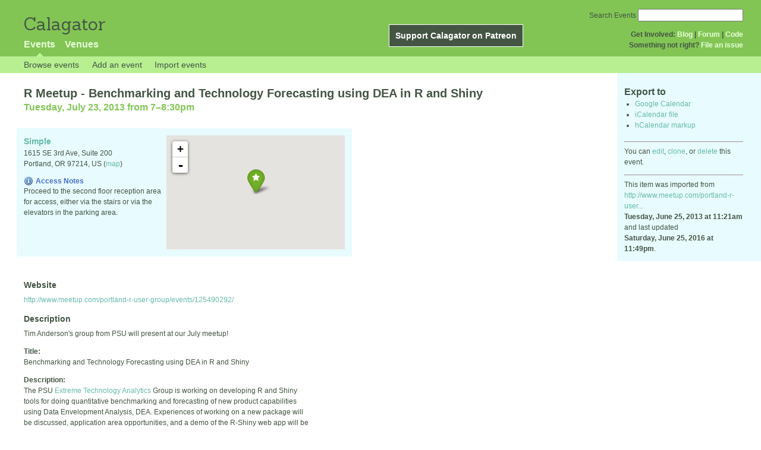

--- FILE ---
content_type: text/html; charset=utf-8
request_url: http://calagator.org/events/1250464431
body_size: 5270
content:
<!DOCTYPE html PUBLIC "-//W3C//DTD XHTML 1.0 Strict//EN"
  "http://www.w3.org/TR/xhtml1/DTD/xhtml1-strict.dtd">

<html xmlns="http://www.w3.org/1999/xhtml" xml:lang="en" lang="en">
  <head>
    <meta http-equiv="Content-Type" content="text/html; charset=utf-8"/>
      <meta property="og:title" content="R Meetup - Benchmarking and Technology Forecasting using DEA in R and Shiny" />
  <meta property="og:description" content="&lt;p&gt;Tim Anderson&#39;s group from PSU will present at our July meetup!&lt;/p&gt;
&lt;p&gt;&lt;strong&gt;Title:&lt;/strong&gt; &lt;br&gt;

 Benchmarking and Technology Forecasting using DEA in R and Shiny&lt;/p&gt;
&lt;p&gt;&lt;strong&gt;Description:&lt;/strong&gt; &lt;br&gt;

 The PSU &lt;a href=&quot;http://www.pdx.edu/extreme-technology-analytics/&quot;&gt;Extreme Technology Analytics&lt;/a&gt; Group is working on developing R and Shiny tools for doing quantitative benchmarking and forecasting of new product capabilities using Data Envelopment Analysis, DEA. Experiences of working on a new package will be discussed, application area opportunities, and a demo of the R-Shiny web app will be covered.&lt;/p&gt;
&lt;p&gt;&lt;em&gt;Okay, that was a mouthful.&lt;/em&gt; How do we use this?  DEA can be used for benchmarking a wide range of applications including schools, factories, employees, and hospitals.&lt;/p&gt;
&lt;p&gt;A new approach for technology forecasting using DEA, TFDEA, has been developed at Portland State and allows us to predict where product technology is moving.  Past applications include hybrid electric vehicles, microprocessors, LCD panels, fighter jets, and many others.&lt;/p&gt;" />
  <meta property="og:site_name" content="Calagator" />
  <meta property="og:url" content="http://calagator.org/events/1250464431">

    <title>
      R Meetup - Benchmarking and Technology Forecasting using DEA in R and Shiny »       Calagator: Portland&#39;s Tech Calendar    </title>
    <meta name="viewport" content="width=device-width, initial-scale=1.0, user-scalable=yes">
    <meta name="apple-mobile-web-app-capable" content="yes" />
    <meta name="apple-mobile-web-app-status-bar-style" content="black" />
    <link rel='search' type='application/opensearchdescription+xml' href='/opensearch.xml'  title='Calagator' />

    <!-- Stylesheets, static -->
    <link rel="stylesheet" media="all" href="/assets/application-ba714b36b324b57f74216ed15a4d84aff893b226fa5b499911dee378a49a8c18.css" />

    <link rel="stylesheet" href="https://cdnjs.cloudflare.com/ajax/libs/leaflet/0.7.3/leaflet.css" />
    <!--[if lte IE 8]>
        <link rel="stylesheet" href="https://cdnjs.cloudflare.com/ajax/libs/leaflet/0.7.3/leaflet.ie.css" />
    <![endif]-->

    <!-- Stylesheets, inserted  -->
    

    <!-- JavaScripts, static -->
    <script src="https://cdnjs.cloudflare.com/ajax/libs/leaflet/0.7.3/leaflet.js"></script>
<script src="https://maps.googleapis.com/maps/api/js?key=AIzaSyDro5ZQaNHU0vcbFlVAILQJZZaq0jUGwvc&amp;sensor=false"></script>
<script src="/assets/leaflet_google_layer-8da68170e3668741c363011d07fd1f4b2dee84dba2b88291f4a42c494057ea52.js"></script>
    <script src="/assets/application-8063caa3d186d3397eb6408b3a3ec377f15cc84d42410c12a40c7abd9d9a5783.js"></script>

    <!-- JavaScripts, inserted -->
    

    <!-- Auto-discovery, static -->
    <link rel="alternate" type="application/atom+xml" title="Atom: All Events" href="http://calagator.org/events.atom" />

    <!-- Auto-discovery, inserted -->
      <link rel="alternate" type="application/x-wiki" title="Edit this page" href="http://calagator.org/events/1250464431/edit" />


    <link rel="apple-touch-icon" href="/assets/site-icon-c9cb3e5aa3965fcb649048a4421042abf6ab44728d211449a1c13380659162c7.png" />
  </head>
  <body class="events_show events_controller ">

    <div id="outer">
            <div id="global_header">
        <a id="project_title" href="/">Calagator</a>

        <div id="patreon">
          <a href="https://www.patreon.com/calagator">Support Calagator on Patreon</a>
        </div>
        <div id="top_menu">
          <div id='app_menu'>
            <ul>
                <li class='active'><a href="/events">Events</a></li>
                <li class='false'><a href="/venues">Venues</a></li>
            </ul>
          </div>
          <div id='project_menu'>
            <strong>Get Involved:</strong> <a class="first" href="http://calagator.wordpress.com/">Blog</a> | <a href="https://groups.google.com/group/pdx-tech-calendar/">Forum</a> | <a href="https://github.com/calagator/calagator">Code</a>
            <br />
            <strong>Something not right?</strong> <a href="https://github.com/calagator/calagator.org/issues">File an issue</a>
          </div>
                    <form action="/events/search" accept-charset="UTF-8" method="get"><input name="utf8" type="hidden" value="&#x2713;" />
            <div id='search_form'>
            <label for="search_field">Search Events</label>
              <input type="search" name="query" value="" results="5" id="search_field">
            </div>
</form>

        </div>
      </div>


      <div id="events_subnav" class="subnav">
    <ul class="clearfix">
      <li><a class="events_show_subnav" href="http://calagator.org/">Browse events</a>
      </li>
      <li><a class="events_show_subnav" href="http://calagator.org/events/new">Add an event</a>
      </li>
      <li><a class="events_show_subnav" href="http://calagator.org/sources/new">Import events</a>
      </li>
    </ul>
</div>

      
      


            <div id="content">
        
        



<a href="#" id="event_sidebar_toggle" class="expander_toggle">Export or edit this event...</a>

<div id="event_sidebar" class='single_view_right sidebar'>
  <h3 class='first'>Export to</h3>
  <ul>
    <li><a id="google_calendar_export" target="_blank" href="https://www.google.com/calendar/event?action=TEMPLATE&amp;trp=true&amp;text=R+Meetup+-+Benchmarking+and+Technology+Forecasting+using+DEA+in+R+and+Shiny&amp;dates=20130724T020000Z%2F20130724T033000Z&amp;location=Simple%2C+1615+SE+3rd+Ave%2C+Suite+200%2C+Portland+OR+97214+US&amp;sprop=website%3Awww.meetup.com%2Fportland-r-user-group%2Fevents%2F125490292%2F&amp;details=Imported+from%3A+http%3A%2F%2Fcalagator.org%2Fevents%2F1250464431+%0A%0A%3Cp%3ETim+Anderson%27s+group+from+PSU+will+present+at+our+July+meetup%21%3C%2Fp%3E%0D%0A%3Cp%3E%3Cstrong%3ETitle%3A%3C%2Fstrong%3E+%3Cbr%3E%0D%0A%0D%0A+Benchmarking+and+Technology+Forecasting+using+DEA+in+R+and+Shiny%3C%2Fp%3E%0D%0A%3Cp%3E%3Cstrong%3EDescription%3A%3C%2Fstrong%3E+%3Cbr%3E%0D%0A%0D%0A+The+PSU+%3Ca+href%3D%22http%3A%2F%2Fwww.pdx.edu%2Fextreme-technology-analytics%2F%22%3EExtreme+Technology+Analytics%3C%2Fa%3E+Group+is+working+on+developing+R+and+Shiny+tools+for+doing+quantitative+benchmarking+and+forecasting+of+new+product+capabilities+using+Data+Envelopmen...[truncated]">Google Calendar</a></li>
    <li><a href="http://calagator.org/events/1250464431.ics">iCalendar file</a></li>
    <li>
      <a href="#" onclick="$('#hcal_field').toggle(); return false">hCalendar markup</a>
      <div id="hcal_field" style="display: none;">
        <textarea name="hCalendar" id="hCalendar" rows="10" cols="80">
<div class="vevent h-event">
  <h1 class="summary p-name">R Meetup - Benchmarking and Technology Forecasting using DEA in R and Shiny</h1>
  <div class='date'><time class="dtstart dt-start" title="2013-07-23T19:00:00" datetime="2013-07-23T19:00:00">Tuesday, July 23, 2013 from 7</time>&ndash;<time class="dtend dt-end" title="2013-07-23T20:30:00" datetime="2013-07-23T20:30:00">8:30pm</time></div>
    <div class="location vcard p-location h-card">
    <a class="url" href='http://calagator.org/venues/202393154'><span class='fn org p-name'>Simple</span></a>
    <div class="adr p-adr h-adr">
        <div class="street-address p-street-address">1615 SE 3rd Ave, Suite 200</div>
        <span class="locality p-locality">Portland</span>
        , <span class="region p-region">OR</span>
        <span class="postal-code p-postal-code">97214</span>
        <div class="country-name p-country-name">US</div>
        (<a href='https://maps.google.com/maps?q=1615%20SE%203rd%20Ave,%20Suite%20200,%20Portland%20OR%2097214%20US'>map</a>)
    </div>
    </div>
  <div class="description p-description">
    <p>Tim Anderson's group from PSU will present at our July meetup!</p>


<p><strong>Title:</strong> <br>

 Benchmarking and Technology Forecasting using DEA in R and Shiny</p>


<p><strong>Description:</strong> <br>

 The PSU <a href="http://www.pdx.edu/extreme-technology-analytics/">Extreme Technology Analytics</a> Group is working on developing R and Shiny tools for doing quantitative benchmarking and forecasting of new product capabilities using Data Envelopment Analysis, DEA. Experiences of working on a new package will be discussed, application area opportunities, and a demo of the R-Shiny web app will be covered.</p>


<p><em>Okay, that was a mouthful.</em> How do we use this?  DEA can be used for benchmarking a wide range of applications including schools, factories, employees, and hospitals.</p>


<p>A new approach for technology forecasting using DEA, TFDEA, has been developed at Portland State and allows us to predict where product technology is moving.  Past applications include hybrid electric vehicles, microprocessors, LCD panels, fighter jets, and many others.</p>

  </div>
  <h3>Links</h3>
  <ul>
    <li><a class="url u-url" href="http://www.meetup.com/portland-r-user-group/events/125490292/">Website</a></li>
  </ul>
</div>

</textarea>
      </div>
    </li>
  </ul>
<hr />
  <div id='edit_link'>
    <p>
      You can 
      <a href="http://calagator.org/events/1250464431/edit">edit</a>,
      <a href="http://calagator.org/events/1250464431/clone">clone</a>,
      or 
      <a data-confirm="Are you sure?" rel="nofollow" data-method="delete" href="http://calagator.org/events/1250464431">delete</a>
      this event.
    </p>
  </div>
<hr />
  <div id='metadata'>
      This item was imported from <a href="/sources/996334897">http://www.meetup.com/portland-r-user...</a> <br /><strong>Tuesday, June 25, 2013 at 11:21am</strong> and last updated <br /><strong>Saturday, June 25, 2016 at 11:49pm</strong>.
  </div>
</div>

<div id="fb-root"></div>
<div class="single_event contentbar">
  <div class="vevent h-event" itemscope itemtype="http://schema.org/Event">
    <h1 class="summary p-name" itemprop="name">R Meetup - Benchmarking and Technology Forecasting using DEA in R and Shiny</h1>
    <meta itemprop="startDate" content="2013-07-24T02:00:00+00:00">
      <meta itemprop="endDate" content="2013-07-24T03:30:00+00:00">
    <div class='date'><time class="dtstart dt-start" title="2013-07-23T19:00:00" datetime="2013-07-23T19:00:00">Tuesday, July 23, 2013 from 7</time>&ndash;<time class="dtend dt-end" title="2013-07-23T20:30:00" datetime="2013-07-23T20:30:00">8:30pm</time></div>
      <div class="clearfix location p-location h-card vcard"  itemprop="location" itemscope itemtype="http://schema.org/Place">
          <div id="map"></div><script>
//<![CDATA[
map("L.Google","ROADMAP","map",[45.5114,-122.6628],14,"green",[{"latitude":"45.5114","longitude":"-122.6628","title":"Simple","popup":"\u003ca href=\"/venues/202393154\"\u003eSimple\u003c/a\u003e"}],false);
//]]>
</script>
          <a class="url u-url" href='http://calagator.org/venues/202393154'>
            <span class='fn org p-name' itemprop="name">Simple</span>
          </a>
          
          <div class="adr p-adr h-adr" itemprop="address" itemscope itemtype="http://schema.org/PostalAddress">
          <div class="street-address p-street-address" itemprop="streetAddress">1615 SE 3rd Ave, Suite 200</div>
            <span class="locality p-locality" itemprop="addressLocality">Portland</span>,
            <span class="region p-region" itemprop="addressRegion">OR</span>
            <span class="postal-code p-postal-code"  itemprop="postalCode">97214</span>,
            <span class='country-name p-country-name'>US</span>
            (<a href='https://maps.google.com/maps?q=1615%20SE%203rd%20Ave,%20Suite%20200,%20Portland%20OR%2097214%20US'>map</a>)


              <div class="access_notes">
                <h3>Access Notes</h3>
                <p>Proceed to the second floor reception area for access, either via the stairs or via the elevators in the parking area.</p>
              </div>


      </div>
  </div>

      <h3>Website</h3>
      <div class="website">
        <a class="url u-url" rel="nofollow" itemprop="url" href="http://www.meetup.com/portland-r-user-group/events/125490292/">http://www.meetup.com/portland-r-user-group/events/125490292/</a>
      </div>

    <h3>Description</h3>
    <div class="description e-description" itemprop="description">
      <p>Tim Anderson's group from PSU will present at our July meetup!</p>


<p><strong>Title:</strong> <br>

 Benchmarking and Technology Forecasting using DEA in R and Shiny</p>


<p><strong>Description:</strong> <br>

 The PSU <a href="http://www.pdx.edu/extreme-technology-analytics/">Extreme Technology Analytics</a> Group is working on developing R and Shiny tools for doing quantitative benchmarking and forecasting of new product capabilities using Data Envelopment Analysis, DEA. Experiences of working on a new package will be discussed, application area opportunities, and a demo of the R-Shiny web app will be covered.</p>


<p><em>Okay, that was a mouthful.</em> How do we use this?  DEA can be used for benchmarking a wide range of applications including schools, factories, employees, and hospitals.</p>


<p>A new approach for technology forecasting using DEA, TFDEA, has been developed at Portland State and allows us to predict where product technology is moving.  Past applications include hybrid electric vehicles, microprocessors, LCD panels, fighter jets, and many others.</p>

    </div>
      <h3>Share</h3>
      <div class="share">
        <a class="fb-share" href="#"
          onclick="
            window.open(
              'https://www.facebook.com/sharer/sharer.php?u='+encodeURIComponent('http://calagator.org/events/1250464431'),
              'facebook-share-dialog',
              'width=626,height=436');
            return false;">
          Share
        </a>
        <a href="https://twitter.com/share" class="twitter-share-button" data-url="http://calagator.org/events/1250464431" data-text="R Meetup - Benchmarking and Technology Forecasting using DEA in R and Shiny - 07:00PM 07.23.2013 @ Simple" data-related="calagator" data-dnt="true">Tweet</a>
        <script>!function(d,s,id){var js,fjs=d.getElementsByTagName(s)[0];if(!d.getElementById(id)){js=d.createElement(s);js.id=id;js.src="//platform.twitter.com/widgets.js";fjs.parentNode.insertBefore(js,fjs);}}(document,"script","twitter-wjs");</script>
      </div>
    <h3>Tags</h3>
    <div class="tags">
        <a class="p-category" href="/events/tag/meetup:event=125490292">meetup:event=125490292</a>, <a class="p-category external meetup group" href="http://www.meetup.com/portland-r-user-group">meetup:group=portland-r-user-group</a>
    </div>
  </div>
</div>


      </div>


            <div id="top_footer">
        calagator.org
        1.1.0
        &nbsp;
        &nbsp;
        &nbsp;
      </div>


    </div>

          <script>
        (function(i,s,o,g,r,a,m){i['GoogleAnalyticsObject']=r;i[r]=i[r]||function(){
        (i[r].q=i[r].q||[]).push(arguments)},i[r].l=1*new Date();a=s.createElement(o),
        m=s.getElementsByTagName(o)[0];a.async=1;a.src=g;m.parentNode.insertBefore(a,m)
        })(window,document,'script','//www.google-analytics.com/analytics.js','ga');

        ga('create', 'UA-168427-7', 'auto');
        ga('send', 'pageview');

      </script>



  <script defer src="https://static.cloudflareinsights.com/beacon.min.js/vcd15cbe7772f49c399c6a5babf22c1241717689176015" integrity="sha512-ZpsOmlRQV6y907TI0dKBHq9Md29nnaEIPlkf84rnaERnq6zvWvPUqr2ft8M1aS28oN72PdrCzSjY4U6VaAw1EQ==" data-cf-beacon='{"version":"2024.11.0","token":"db19a96902b64782afbd23d08bdfc20c","r":1,"server_timing":{"name":{"cfCacheStatus":true,"cfEdge":true,"cfExtPri":true,"cfL4":true,"cfOrigin":true,"cfSpeedBrain":true},"location_startswith":null}}' crossorigin="anonymous"></script>
</body>
</html>

